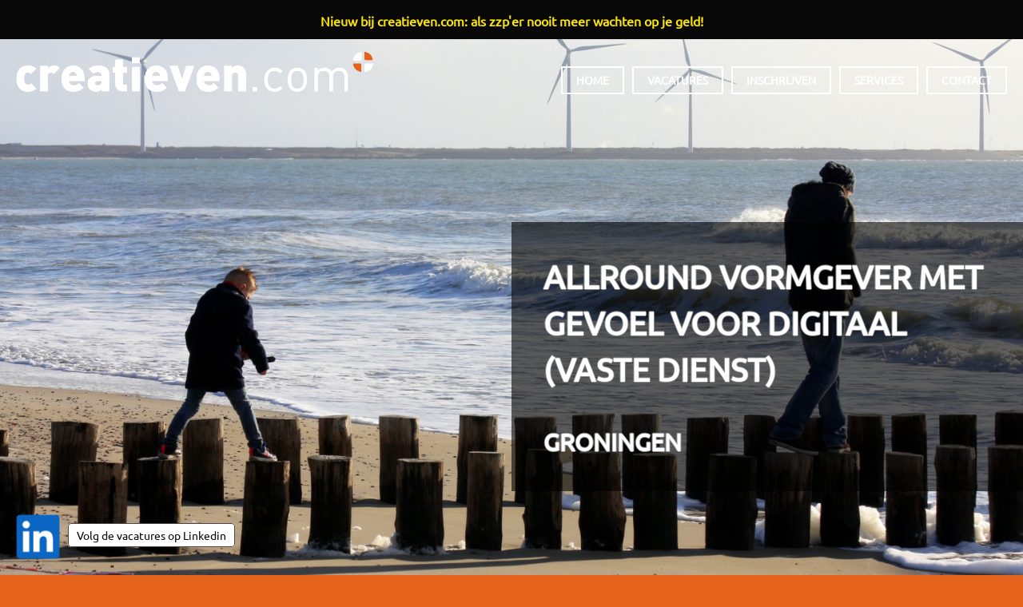

--- FILE ---
content_type: text/html; charset=utf-8
request_url: https://creatieven.com/jobs/vacature-allround-vormgever-met-gevoel-voor-digitaal-vaste-dienst-groningen
body_size: 7804
content:
<!DOCTYPE html><html lang="nl" dir="ltr" xmlns:content="http://purl.org/rss/1.0/modules/content/" xmlns:dc="http://purl.org/dc/terms/" xmlns:foaf="http://xmlns.com/foaf/0.1/" xmlns:rdfs="http://www.w3.org/2000/01/rdf-schema#" xmlns:sioc="http://rdfs.org/sioc/ns#" xmlns:sioct="http://rdfs.org/sioc/types#" xmlns:skos="http://www.w3.org/2004/02/skos/core#" xmlns:xsd="http://www.w3.org/2001/XMLSchema#"><head profile="http://www.w3.org/1999/xhtml/vocab"><meta http-equiv="Content-Type" content="text/html; charset=utf-8" /><meta name="MobileOptimized" content="width" /><meta name="HandheldFriendly" content="true" /><meta name="viewport" content="width=device-width, initial-scale=1" /><link rel="shortcut icon" href="https://creatieven.com/sites/default/files/favicon-searchco.gif" type="image/gif" /><script type="application/ld+json">{
"@context": "https://schema.org",
"@graph": [
{
"@type": "JobPosting",
"title": "Allround vormgever met gevoel voor digitaal (vaste dienst)",
"description": "Voor Rodenstock (innovatieleider binnen de optiek) zoekt creatieven.com een allround vormgever met gevoel voor digitaal (vaste dienst).",
"datePosted": "vr, 09/16/2022 - 10:04",
"employmentType": "CONTRACT",
"hiringOrganization": {
"@type": "Organization",
"@id": "https://creatieven.com",
"name": "creatieven.com",
"url": "https://creatieven.com/jobs/vacature-allround-vormgever-met-gevoel-voor-digitaal-vaste-dienst-groningen",
"sameAs": [
"https://twitter.com/creatieven",
"https://www.facebook.com/creatieven",
"https://www.linkedin.com/company/690800/",
"https://plus.google.com/+Creatieven"
],
"logo": {
"@type": "ImageObject",
"url": "https://creatieven.com/static/img/creatieven-min.png",
"width": "457",
"height": "60"
}
},
"jobLocation": {
"@type": "Place",
"name": "Groningen",
"address": {
"@type": "PostalAddress",
"streetAddress": "Deymanstraat 18L",
"addressLocality": "Amsterdam",
"addressRegion": "Noord-Holland",
"postalCode": "1091 SE",
"addressCountry": "NL"
}
},
"industry": "design",
"responsibilities": "Rodenstock werkt nauw samen met zelfstandige opticiens en beschikt over hypermoderne meettechnologieën. Ze maken zowel brillenglazen, oogmeetapparatuur als monturen en zijn daarom het enige merk in de optiekwereld dat brildragers het totaalsysteem ‘kijkoplossing’ onder één dak aan kan bieden. Voor hun zelfstandige opticien partners bieden zij ook een breed scala van ondersteunende marketing diensten aan. Ze helpen de partners o.a. met (social) campagnes, instore communicatie, evenementen (vooral de oogmeetdagen) en sales trainingen. De vormgever gaat helpen bij de creatieve ondersteuning en werkt intensief samen met de collega’s van marketing, sales en productmanagement om haar partners te laten groeien. Denk naast campagnes ook aan klantreizen in de winkels, shop window concepten en bijvoorbeeld de fysieke en digitale adviestools die de opticiens kunnen gebruiken voor de verkoop van de Rodenstock producten.",
"jobBenefits": "Een tijdelijk contract wordt geboden met zicht op vast dienstverband. Starten: rond november/ december. 32 tot 40 uur per week. Marktconform bruto maandsalaris. Hybride werken is mogelijk (50% aanwezigheid op kantoor en een vaste dag op kantoor voor intern overleg - voorkeur dinsdag/woensdag).",
"qualifications": "Je weet hoe je de creatieve vertaalslag moet maken en het merk tot leven kan brengen via social media tot in de winkels. Je hebt ervaring met het werken binnen een internationale huisstijl. Je bent ondernemend, staat stevig in jouw schoenen en je denkt graag (conceptueel) mee met de opticiens en de afdeling. Verder heb je kennis van InDesign, Photoshop en PowerPoint. Je beheerst de Engelse taal goed. Bij voorkeur heb je retail en instore campagne ervaring en met klantreizen; zowel digitaal als op de winkelvloer zelf. Je houdt graag de laatste trends in de gaten."
}
]
}</script><meta name="description" content="Rodenstock werkt nauw samen met zelfstandige opticiens en beschikt over hypermoderne meettechnologieën." /><meta name="rating" content="general" /><meta name="generator" content="contentq (https://www.contentq.nl)" /><link rel="canonical" href="https://creatieven.com/jobs/vacature-allround-vormgever-met-gevoel-voor-digitaal-vaste-dienst-groningen" /><link rel="shortlink" href="https://creatieven.com/node/552266" /><meta http-equiv="content-language" content="nl" /><meta name="geo.position" content="52.357689;4.9065433" /><meta name="geo.placename" content="Amsterdam" /><meta name="geo.region" content="NL" /><meta name="icbm" content="52.357689,4.9065433" /><meta property="og:site_name" content="creatieven.com" /><meta property="og:type" content="website" /><meta property="og:title" content="Vacature Allround vormgever met gevoel voor digitaal (vaste dienst) Groningen" /><meta property="og:url" content="https://creatieven.com/jobs/vacature-allround-vormgever-met-gevoel-voor-digitaal-vaste-dienst-groningen" /><meta property="og:description" content="Rodenstock werkt nauw samen met zelfstandige opticiens en beschikt over hypermoderne meettechnologieën." /><meta property="og:updated_time" content="2022-11-09T21:29:55+01:00" /><meta name="twitter:card" content="summary_large_image" /><meta property="og:latitude" content="52.357689" /><meta property="og:longitude" content="4.9065433" /><meta name="twitter:site" content="@creatieven" /><meta property="og:street_address" content="Deymanstraat 18L" /><meta name="twitter:site:id" content="8220832" /><meta property="og:locality" content="Amsterdam" /><meta name="twitter:title" content="Allround vormgever met gevoel voor digitaal (vaste dienst)" /><meta property="og:postal_code" content="1091SE" /><meta name="twitter:description" content="Rodenstock werkt nauw samen met zelfstandige opticiens en beschikt over hypermoderne meettechnologieën." /><meta property="og:country_name" content="The Netherlands" /><meta property="og:phone_number" content="+31205218700" /><meta property="og:fax_number" content="+31205241474" /><meta property="og:locale" content="nl_NL" /><meta property="og:locale:alternate" content="en_US" /><meta property="article:published_time" content="2022-09-16T10:04:14+02:00" /><meta property="article:modified_time" content="2022-11-09T21:29:55+01:00" /><link rel="image_src" href="https://creatieven.com/static/img/achtergrond/ee.jpg" /><meta property="og:image" content="https://creatieven.com/static/img/achtergrond/ee.jpg" /><meta property="og:image:type" content="image/jpeg"/><meta name="twitter:image" content="https://creatieven.com/static/img/achtergrond/ee.jpg"/><meta name="twitter:image:alt" content="Allround vormgever met gevoel voor digitaal (vaste dienst)"/><title>Vacature Allround vormgever met gevoel voor digitaal (vaste dienst) Groningen | 020 521 8700</title><link type="text/css" rel="stylesheet" href="https://creatieven.com/sites/default/files/css/css_xE-rWrJf-fncB6ztZfd2huxqgxu4WO-qwma6Xer30m4.css" media="all" /><link type="text/css" rel="stylesheet" href="https://creatieven.com/sites/default/files/css/css_TsVRTbLFUpEZAfw-_bWPJu840QT523CPjUVJ5MRWfyk.css" media="all" /><link type="text/css" rel="stylesheet" href="https://creatieven.com/sites/default/files/css/css_PGbJgHCUCBf4dg7K9Kt8aAwsApndP4GZ9RuToPy3-Fk.css" media="all" /><link type="text/css" rel="stylesheet" href="https://creatieven.com/static/font-awesome/css/font-awesome.min.css" media="all" /><link type="text/css" rel="stylesheet" href="https://creatieven.com/static/bootstrap/css/bootstrap.min.css" media="all" /><link type="text/css" rel="stylesheet" href="https://creatieven.com/sites/default/files/css/css_9vS7KTziVXM6cOtv0jZFlm30ZZXGCzz9d4oZYdJnbf4.css" media="all" /><link type="text/css" rel="stylesheet" href="https://creatieven.com/sites/default/files/css/css_jVS9SlPbE0eYNhwcKVQFrpvnDC2GDlJkajOjiAilC0c.css" media="all" /><!--[if (IE 9)&(!IEMobile)]><link type="text/css" rel="stylesheet" href="https://creatieven.com/sites/all/themes/startupgrowth_lite/ie9.css?sptlf5" media="all" /><![endif]--><link type="text/css" rel="stylesheet" href="https://creatieven.com/sites/default/files/css/css_PYTNMp0hhp_5kFrvUnzFMovYaO7fxo-NKeV6bIqLwP8.css" media="all" /> <!--[if lt IE 9]><script src="//html5shiv.googlecode.com/svn/trunk/html5.js"></script><![endif]--><script type="8b84fb5c79589fe1bed6892b-text/javascript" src="https://creatieven.com/sites/default/files/js/js_3FJuPbrylnPMOiswI_6eF6wvTss3Z9M6-YyGqwpKk1U.js"></script><script type="8b84fb5c79589fe1bed6892b-text/javascript" src="https://creatieven.com/sites/default/files/js/js_HeH2zdgSCxSXqTt4NrujhnIK0PWJO97anjYB5RdZ2Zc.js"></script><script type="8b84fb5c79589fe1bed6892b-text/javascript" src="https://creatieven.com/sites/default/files/js/js_sjFsM0dccxDwUr_qtkGB_9gdOcTjE9km9wkULYLIxGM.js"></script><script type="8b84fb5c79589fe1bed6892b-text/javascript">
<!--//--><![CDATA[//><!--
jQuery(document).ready(function($) { $(window).scroll(function() { if($(this).scrollTop() != 0) { $("#toTop").addClass("show");} else {$("#toTop").removeClass("show");}});$("#toTop").click(function() {$("body,html").animate({scrollTop:0},800);});});
//--><!]]>
</script><script type="8b84fb5c79589fe1bed6892b-text/javascript">
<!--//--><![CDATA[//><!--
jQuery(document).ready(function($) { var headerHeight = $("#header").height(); $(window).scroll(function() { if(($(this).scrollTop() > headerHeight) && ($(window).width() > 767)) {  $("body").addClass("onscroll"); $("body").css("paddingTop", (headerHeight)+"px");if( $(this).scrollTop() > headerHeight+40 ) {$("body").addClass("show");	}} else {$("body").removeClass("onscroll");$("body").removeClass("show");$("body").css("paddingTop", (0)+"px");$("body.logged-in").css("paddingTop", (64)+"px");}});});
//--><!]]>
</script><script type="8b84fb5c79589fe1bed6892b-text/javascript" src="https://creatieven.com/sites/all/themes/startupgrowth_lite/js/meanmenu/jquery.meanmenu.min.js?sptlf5"></script><script type="8b84fb5c79589fe1bed6892b-text/javascript">
<!--//--><![CDATA[//><!--
jQuery(document).ready(function($) { $("#main-navigation .sf-menu, #main-navigation .content>ul.menu, #main-navigation ul.main-menu").wrap("<div class='meanmenu-wrapper'></div>");$("#main-navigation .meanmenu-wrapper").meanmenu({meanScreenWidth: "767",meanRemoveAttrs: true,meanMenuContainer: "#header-inside",meanMenuClose: ""	});});
//--><!]]>
</script><script type="8b84fb5c79589fe1bed6892b-text/javascript">
<!--//--><![CDATA[//><!--
jQuery(document).ready(function($) {$(window).load(function() {$("#highlighted-bottom-transparent-bg").css("backgroundColor", "rgba(255,255,255,0.8)");});});
//--><!]]>
</script><script type="8b84fb5c79589fe1bed6892b-text/javascript" src="https://creatieven.com/sites/default/files/js/js_QY8nSvNGr8l2erNSTUrY9Hu99CEZ4Kvv2DfTKq1gYoI.js"></script><script type="8b84fb5c79589fe1bed6892b-text/javascript">
<!--//--><![CDATA[//><!--
jQuery.extend(Drupal.settings, {"basePath":"\/","pathPrefix":"","setHasJsCookie":0,"ajaxPageState":{"theme":"startupgrowth_lite","theme_token":"x9MsX0hAwW04cjuYclEiHJsxXgGAqvg0CJQbEWQ5tNo","js":{"0":1,"sites\/all\/modules\/jquery_update\/replace\/jquery\/1.12\/jquery.min.js":1,"public:\/\/minifyjs\/misc\/jquery-extend-3.4.0.min.js":1,"misc\/jquery-html-prefilter-3.5.0-backport.js":1,"public:\/\/minifyjs\/misc\/jquery.once.min.js":1,"public:\/\/minifyjs\/misc\/drupal.min.js":1,"sites\/all\/modules\/jquery_update\/js\/jquery_browser.js":1,"public:\/\/minifyjs\/sites\/all\/modules\/spamspan\/spamspan.min.js":1,"public:\/\/languages\/nl_EsX1gkXmUhphSKbvG3dpK5Dq3MIztI8BjYyX1vcX1ss.js":1,"\/static\/bootstrap\/js\/bootstrap.min.js":1,"1":1,"2":1,"sites\/all\/themes\/startupgrowth_lite\/js\/meanmenu\/jquery.meanmenu.min.js":1,"3":1,"4":1,"sites\/all\/themes\/startupgrowth_lite\/js\/jquery.browser.min.js":1},"css":{"modules\/system\/system.base.css":1,"modules\/system\/system.menus.css":1,"modules\/system\/system.messages.css":1,"modules\/system\/system.theme.css":1,"modules\/comment\/comment.css":1,"modules\/field\/theme\/field.css":1,"modules\/node\/node.css":1,"modules\/search\/search.css":1,"modules\/user\/user.css":1,"sites\/all\/modules\/views\/css\/views.css":1,"sites\/all\/modules\/ctools\/css\/ctools.css":1,"https:\/\/creatieven.com\/static\/font-awesome\/css\/font-awesome.min.css":1,"https:\/\/creatieven.com\/static\/bootstrap\/css\/bootstrap.min.css":1,"sites\/all\/themes\/startupgrowth_lite\/js\/meanmenu\/meanmenu.css":1,"sites\/all\/themes\/startupgrowth_lite\/style.css":1,"sites\/all\/themes\/startupgrowth_lite\/ie9.css":1,"sites\/all\/themes\/startupgrowth_lite\/local.css":1,"public:\/\/css_injector\/css_injector_10.css":1}}});
//--><!]]>
</script><script type="application/ld+json">{"@context": "http://schema.org","@type": "WebSite","url": "https://creatieven.com/","potentialAction": {"@type": "SearchAction","target": "https://creatieven.com/search/node/{search_term_string}","query-input": "required name=search_term_string"}}</script><script type="application/ld+json">{"@context": "http://schema.org", "@type": "Organization", "name": "creatieven.com", "url": "https://creatieven.com", "logo": "https://creatieven.com/static/img/logo/creatieven.png", "contactPoint": [{ "@type": "ContactPoint", "telephone": "+31205218700", "contactType": "Customer Service", "areaServed": "NL", "availableLanguage": ["Dutch","English","German","French"] }],"sameAs": ["https://www.facebook.com/creatieven","https://twitter.com/creatieven","https://www.linkedin.com/company/690800/","https://plus.google.com/+Creatieven","https://creatieven.tumblr.com/"]}</script><script data-cfasync="false" nonce="9afa1d97-0c5f-461d-895c-92db82c72ebe">try{(function(w,d){!function(j,k,l,m){if(j.zaraz)console.error("zaraz is loaded twice");else{j[l]=j[l]||{};j[l].executed=[];j.zaraz={deferred:[],listeners:[]};j.zaraz._v="5874";j.zaraz._n="9afa1d97-0c5f-461d-895c-92db82c72ebe";j.zaraz.q=[];j.zaraz._f=function(n){return async function(){var o=Array.prototype.slice.call(arguments);j.zaraz.q.push({m:n,a:o})}};for(const p of["track","set","debug"])j.zaraz[p]=j.zaraz._f(p);j.zaraz.init=()=>{var q=k.getElementsByTagName(m)[0],r=k.createElement(m),s=k.getElementsByTagName("title")[0];s&&(j[l].t=k.getElementsByTagName("title")[0].text);j[l].x=Math.random();j[l].w=j.screen.width;j[l].h=j.screen.height;j[l].j=j.innerHeight;j[l].e=j.innerWidth;j[l].l=j.location.href;j[l].r=k.referrer;j[l].k=j.screen.colorDepth;j[l].n=k.characterSet;j[l].o=(new Date).getTimezoneOffset();if(j.dataLayer)for(const t of Object.entries(Object.entries(dataLayer).reduce((u,v)=>({...u[1],...v[1]}),{})))zaraz.set(t[0],t[1],{scope:"page"});j[l].q=[];for(;j.zaraz.q.length;){const w=j.zaraz.q.shift();j[l].q.push(w)}r.defer=!0;for(const x of[localStorage,sessionStorage])Object.keys(x||{}).filter(z=>z.startsWith("_zaraz_")).forEach(y=>{try{j[l]["z_"+y.slice(7)]=JSON.parse(x.getItem(y))}catch{j[l]["z_"+y.slice(7)]=x.getItem(y)}});r.referrerPolicy="origin";r.src="/cdn-cgi/zaraz/s.js?z="+btoa(encodeURIComponent(JSON.stringify(j[l])));q.parentNode.insertBefore(r,q)};["complete","interactive"].includes(k.readyState)?zaraz.init():j.addEventListener("DOMContentLoaded",zaraz.init)}}(w,d,"zarazData","script");window.zaraz._p=async d$=>new Promise(ea=>{if(d$){d$.e&&d$.e.forEach(eb=>{try{const ec=d.querySelector("script[nonce]"),ed=ec?.nonce||ec?.getAttribute("nonce"),ee=d.createElement("script");ed&&(ee.nonce=ed);ee.innerHTML=eb;ee.onload=()=>{d.head.removeChild(ee)};d.head.appendChild(ee)}catch(ef){console.error(`Error executing script: ${eb}\n`,ef)}});Promise.allSettled((d$.f||[]).map(eg=>fetch(eg[0],eg[1])))}ea()});zaraz._p({"e":["(function(w,d){})(window,document)"]});})(window,document)}catch(e){throw fetch("/cdn-cgi/zaraz/t"),e;};</script></head><body class="html not-front not-logged-in no-sidebars page-node page-node- page-node-552266 node-type-vacature parallax-active sff-3 slff-3 hff-3 pff-3 form-style-1 wide" style="background-image:url('/static/img/achtergrond/ee.jpg');" ><div id="skip-link"> <a href="#main-content" class="element-invisible element-focusable">Overslaan en naar de inhoud gaan</a></div><div id="page-container"><div id="toTop"><i class="fa fa-angle-up"></i></div> <header id="header" role="banner" class="clearfix"><div class="container"><div id="header-inside" class="clearfix"><div class="row"><div class="col-md-4"><div id="header-inside-left" class="clearfix"><div id="site-name"> <a href="/" title="Home">creatieven.com</a></div></div></div><div class="col-md-8"><div id="header-inside-right" class="clearfix"><div id="main-navigation" class="clearfix "> <nav role="navigation"><div id="main-menu"><h2 class="element-invisible">Hoofdmenu</h2><ul class="main-menu menu"><li class="menu-238 first"><a href="/">Home</a></li><li class="menu-368"><a href="/vacatures" title="">Vacatures</a></li><li class="menu-1259"><a href="/inschrijven">Inschrijven</a></li><li class="menu-447"><a href="/services">Services</a></li><li class="menu-338 last"><a href="/contact">Contact</a></li></ul></div> </nav></div></div></div></div></div></div> </header><div id="banner" class="clearfix"><div id="banner-inside" class="clearfix"><div class="banner-area"><div class="region region-banner"><div id="block-block-35" class="block block-block clearfix"><div class="content"><div class="witruimte80"></div></div></div><div id="block-block-12" class="block block-block clearfix"><div class="content"><div class="titel">Allround vormgever met gevoel voor digitaal (vaste dienst)</div></div></div><div id="block-fieldblock-node-vacature-default-field-plaats" class="block block-fieldblock clearfix"><div class="content"><div class="field field-name-field-plaats field-type-text field-label-hidden"><div class="field-items"><div class="field-item even">Groningen</div></div></div></div></div><div id="block-block-21" class="block block-block clearfix"><div class="content"><div class="witruimte60"></div></div></div></div></div></div></div><div id="page" class="clearfix"><div id="main-content"><div class="container"><div class="row"> <section class="col-md-8 col-md-offset-2"><div id="main" class="clearfix"><h1 class="title" id="page-title">Allround vormgever met gevoel voor digitaal (vaste dienst)</h1><div class="tabs"></div><div class="region region-content"><div id="block-system-main" class="block block-system clearfix"><div class="content"> <article id="node-552266" class="node node-vacature node-promoted clearfix" about="/jobs/vacature-allround-vormgever-met-gevoel-voor-digitaal-vaste-dienst-groningen" typeof="sioc:Item foaf:Document"><div class="node-main-content full-width"> <header> <span property="dc:title" content="Allround vormgever met gevoel voor digitaal (vaste dienst)" class="rdf-meta element-hidden"></span> </header><div class="content"><div class="field field-name-field-ingevuld field-type-list-boolean field-label-hidden"><div class="field-items"><div class="field-item even">Deze vacature is al ingevuld. Klik op 'vacatures' voor het actuele overzicht.</div></div></div><div class="field field-name-field-introductie field-type-text-long field-label-hidden"><div class="field-items"><div class="field-item even">Voor Rodenstock (innovatieleider binnen de optiek) zoekt creatieven.com een allround vormgever met gevoel voor digitaal (vaste dienst).</div></div></div><div class="field field-name-field-functiebeschrijving field-type-text-long field-label-abovec"><div class="field-label">Functiebeschrijving&nbsp;</div><div class="field-items"><div class="field-item even">Rodenstock werkt nauw samen met zelfstandige opticiens en beschikt over hypermoderne meettechnologieën. Ze maken zowel brillenglazen, oogmeetapparatuur als monturen en zijn daarom het enige merk in de optiekwereld dat brildragers het totaalsysteem ‘kijkoplossing’ onder één dak aan kan bieden. Voor hun zelfstandige opticien partners bieden zij ook een breed scala van ondersteunende marketing diensten aan. Ze helpen de partners o.a. met (social) campagnes, instore communicatie, evenementen (vooral de oogmeetdagen) en sales trainingen. De vormgever gaat helpen bij de creatieve ondersteuning en werkt intensief samen met de collega’s van marketing, sales en productmanagement om haar partners te laten groeien. Denk naast campagnes ook aan klantreizen in de winkels, shop window concepten en bijvoorbeeld de fysieke en digitale adviestools die de opticiens kunnen gebruiken voor de verkoop van de Rodenstock producten.</div></div></div><div class="field field-name-field-gevraagd field-type-text-long field-label-abovec"><div class="field-label">Gevraagd&nbsp;</div><div class="field-items"><div class="field-item even">Je weet hoe je de creatieve vertaalslag moet maken en het merk tot leven kan brengen via social media tot in de winkels. Je hebt ervaring met het werken binnen een internationale huisstijl. Je bent ondernemend, staat stevig in jouw schoenen en je denkt graag (conceptueel) mee met de opticiens en de afdeling. Verder heb je kennis van InDesign, Photoshop en PowerPoint. Je beheerst de Engelse taal goed. Bij voorkeur heb je retail en instore campagne ervaring en met klantreizen; zowel digitaal als op de winkelvloer zelf. Je houdt graag de laatste trends in de gaten.</div></div></div><div class="field field-name-field-geboden field-type-text-long field-label-abovec"><div class="field-label">Geboden&nbsp;</div><div class="field-items"><div class="field-item even">Een tijdelijk contract wordt geboden met zicht op vast dienstverband. Starten: rond november/ december. 32 tot 40 uur per week. Marktconform bruto maandsalaris. Hybride werken is mogelijk (50% aanwezigheid op kantoor en een vaste dag op kantoor voor intern overleg - voorkeur dinsdag/woensdag).</div></div></div></div></div></article></div></div><div id="block-block-11" class="block block-block clearfix"><div class="content"><div class="button"><a href="/vacatures">&lt; Actuele vacatures</a></div></div></div></div></div> </section></div></div></div></div> <footer id="footer" class="clearfix"><div class="container"><div class="row"><div class="col-sm-3"><div class="footer-area"><div class="region region-footer-first"><div id="block-views-vacatures-block" class="block block-views clearfix"><h2 class="title">Actuele vacatures</h2><div class="content"><div class="view view-vacatures view-id-vacatures view-display-id-block view-dom-id-2d377ae1761868074cd8f4ca71c03406"><div class="view-content"><div class="views-row views-row-1 views-row-odd views-row-first views-row-last"><div class="views-field views-field-nothing"> <span class="field-content"><a href="/jobs/vacature-altijd-op-zoek-naar-creatieve-professionals-nederland" title="Vacature Altijd op zoek naar creatieve professionals! - Nederland">Altijd op zoek naar creatieve professionals!</a></span></div></div></div><div class="view-footer"><p><span class="italic"><a href="/vacatures">Alle actuele vacatures &gt;</a></span></p></div></div></div></div></div></div></div><div class="col-sm-3"><div class="footer-area"><div class="region region-footer-second"><div id="block-block-24" class="block block-block clearfix"><h2 class="title">Belangrijke pagina&#039;s</h2><div class="content"><div class="important"><a href="/services">Informatie voor opdrachtgevers</a></div><div class="important"><a href="/tarieven">Tarieven</a></div><div class="important"><a href="/referenties">Referenties</a></div><p><span class="italic"><a href="/informatie-voor-kandidaten">Informatie voor kandidaten</a></span></p><div class="important"><a href="/solliciteren">Solliciteren</a></div><p><span class="italic"><a href="/nooit-meer-wachten-op-je-geld">Nooit meer wachten op je geld</a></span></p><div class="important"><a href="/downloads">Downloads</a></div><div class="important"><a href="/sitemap.xml">Sitemap</a></div><div class="important"><a href="/over-ons">Over ons</a></div><div class="important"><a href="/mailservice">Mailservice</a></div><div class="important"><a href="/search">Zoeken op deze site</a></div><div class="important"><a href="/en/home"><span class="spritebritish"></span> In English</a></div></div></div></div></div></div><div class="col-sm-3"><div class="footer-area"><div class="region region-footer-third"><div id="block-views-vacatures-redactie-co-block" class="block block-views clearfix"><h2 class="title">Vacatures Search &amp; Co Groep</h2><div class="content"><div class="view view-vacatures-redactie-co view-id-vacatures_redactie_co view-display-id-block view-dom-id-d5518cb08f8c3bacd44d28fc0d11a496"><div class="view-content"><div class="views-row views-row-1 views-row-odd views-row-first"><div class="views-field views-field-title"> <span class="field-content"><a href="/jobs-searchco/vacature-allround-hr-adviseur">Allround HR Adviseur</a></span></div></div><div class="views-row views-row-2 views-row-even"><div class="views-field views-field-title"> <span class="field-content"><a href="/jobs-searchco/vacature-secretaris">Secretaris</a></span></div></div><div class="views-row views-row-3 views-row-odd"><div class="views-field views-field-title"> <span class="field-content"><a href="/jobs-searchco/vacature-bestuurssecretaresse">Bestuurssecretaresse</a></span></div></div><div class="views-row views-row-4 views-row-even"><div class="views-field views-field-title"> <span class="field-content"><a href="/jobs-searchco/vacature-recruiter">Recruiter</a></span></div></div><div class="views-row views-row-5 views-row-odd views-row-last"><div class="views-field views-field-title"> <span class="field-content"><a href="/jobs-searchco/vacature-altijd-op-zoek-naar-professionals">Altijd op zoek naar professionals!</a></span></div></div></div><div class="view-footer"><p><span class="italic"><a href="/vacatures-search-en-co-groep">Alle vacatures van de Search &amp; Co Groep &gt;</a></span></p></div></div></div></div><div id="block-block-9" class="block block-block clearfix"><h2 class="title">Volg ons</h2><div class="content"><div class="social"><div class="socialicon"><a href="https://www.linkedin.com/company/690800" target="_blank"><span class="spritelinkedin48"></span></a></div><div class="socialicon"><a href="https://www.facebook.com/creatieven/" target="_blank"><span class="spritefacebook48"></span></a></div><div class="socialicon"><a href="/jobsfeed.xml" target="_blank"><span class="spriterss48"></span></a></div></div></div></div></div></div></div><div class="col-sm-3"><div class="footer-area"><div class="region region-footer-fourth"><div id="block-block-10" class="block block-block clearfix"><h2 class="title">Contact</h2><div class="content"><p><a href="/contact">creatieven.com</a><br />Deymanstraat 18L<br />1091 SE AMSTERDAM</p><p><a href="tel:+31205218700" title="Bel ons op 020 521 8700">020 521 8700</a><br /><a href="mailto:info@creatieven.com" title="Mail ons via info@creatieven.com">info@creatieven.com</a></p><p><span class="searchco"><a href="https://searchco.nl" target="_blank"><span class="spritesearchco121"></span></a></span></p><p><span class="italic"><a href="/services">Lees meer over ons werk &gt;</a></span></p></div></div></div></div></div></div></div> </footer><div id="subfooter" class="clearfix"><div class="container"><div id="subfooter-inside" class="clearfix"><div class="row"><div class="col-md-4"><div class="subfooter-area left"><div class="region region-sub-footer-left"><div id="block-block-25" class="block block-block clearfix"><div class="content"><p><a href="/ingevulde-vacatures">ingevuld</a> · <a href="/vaknieuws">vaknieuws</a> · <a href="/colofon">colofon</a></p></div></div></div></div></div><div class="col-md-8"><div class="subfooter-area right"><div class="region region-footer"><div id="block-block-7" class="block block-block clearfix"><div class="content"> <a href="https://www.searchco.nl" target="_blank" title="naar Search & Co Groep">&copy; 2004-2026 search & co groep</a> &middot; <a href="/disclaimer">disclaimer</a> &middot; <a href="https://static.searchco.nl/pdf/voorwaarden.pdf" target="_blank">algemene voorwaarden</a> (<a href="https://static.searchco.nl/pdf/gtc.pdf" target="_blank">gt&c</a>) &middot; <a href="/privacybeleid">privacybeleid</a> &middot; <a href="https://www.facebook.com/creatieven" target="_blank">facebook</a> &middot; <a href="https://www.linkedin.com/company/creatieven.com" target="_blank">linkedin</a></div></div><div id="block-block-36" class="block block-block clearfix"><div class="content"><div id="whatsappchat"><a href="https://www.linkedin.com/company/creatieven.com/" target="_blank"><img src="/static/img/linkedin60.png" title="Volg onze vacatures via Linkedin!" /><span class="ballon">Volg de vacatures op Linkedin</span></a></div></div></div></div></div></div></div></div></div></div></div><script type="8b84fb5c79589fe1bed6892b-text/javascript">
<!--//--><![CDATA[//><!--
window.status = 'imdone';
//--><!]]>
</script><script src="/cdn-cgi/scripts/7d0fa10a/cloudflare-static/rocket-loader.min.js" data-cf-settings="8b84fb5c79589fe1bed6892b-|49" defer></script><script defer src="https://static.cloudflareinsights.com/beacon.min.js/vcd15cbe7772f49c399c6a5babf22c1241717689176015" integrity="sha512-ZpsOmlRQV6y907TI0dKBHq9Md29nnaEIPlkf84rnaERnq6zvWvPUqr2ft8M1aS28oN72PdrCzSjY4U6VaAw1EQ==" data-cf-beacon='{"version":"2024.11.0","token":"11b68c6be88147c6bff98463a7226149","r":1,"server_timing":{"name":{"cfCacheStatus":true,"cfEdge":true,"cfExtPri":true,"cfL4":true,"cfOrigin":true,"cfSpeedBrain":true},"location_startswith":null}}' crossorigin="anonymous"></script>
</body></html>

--- FILE ---
content_type: text/css
request_url: https://creatieven.com/sites/default/files/css/css_PYTNMp0hhp_5kFrvUnzFMovYaO7fxo-NKeV6bIqLwP8.css
body_size: 3255
content:

@font-face{font-family:'Ubuntu';font-style:normal;font-weight:400;src:url('/static/fonts/ubuntu/ubuntu.eot');src:local('Ubuntu'),local('Ubuntu'),url('/static/fonts/ubuntu/ubuntu.eot?#iefix') format('embedded-opentype'),url('/static/fonts/ubuntu/ubuntu.woff2') format('woff2'),url('/static/fonts/ubuntu/ubuntu.woff') format('woff'),url('/static/fonts/ubuntu/ubuntu.ttf') format('truetype'),url('/static/fonts/ubuntu/ubuntu.svg#Ubuntu') format('svg');}body{font-family:Ubuntu,Arial,Helvetica;width:100%;margin-top:0;color:#4d4848;background-color:#e4621c;font-size:2em;background-position:center;background-repeat:no-repeat;background-attachment:fixed;background-size:cover;z-index:-1}html body.admin-menu{margin-top:0}a{-webkit-transition:all 0.2s ease-in-out;-moz-transition:all 0.2s ease-in-out;-ms-transition:all 0.2s ease-in-out;-o-transition:all 0.2s ease-in-out;transition:all 0.2s ease-in-out;color:#e4621c;}a:hover{text-decoration:underline;color:#e4621c;}a:focus{outline:none;text-decoration:none;color:#e4621c;}#main-content .view-linkpartners .view-header{font-weight:400;}a:hover{color:#e4621c;}.footer-area .views-field-nothing{margin-bottom:14px;}.aankondiging{position:absolute;top:0px;left:0px;display:block;width:100%;background-color:#080808;text-align:center;padding:10px 20px;}@keyframes slidein{from{color:#e4621c;}to{color:yellow;}}.aankondiging a{color:yellow;font-weight:bold;font-size:16px;text-decoration:none;animation-name:slidein;animation-duration:4s;}.aankondiging a:hover{opacity:0.9;}#page-container{margin-top:40px;}#main-navigation ul.menu li a:hover{color:#e4621c;}#main-navigation ul.menu li a:active{color:#e4621c;}#main-navigation ul.menu li a.active:hover{color:#e4621c;}#main-navigation ul.menu li a{text-transform:uppercase;font-weight:bold;}#main-navigation ul.menu li.active-trail a.active-trail:hover{color:#e4621c;opacity:1;border-color:#fff;}.col-md-8 .meanmenu-wrapper{float:right;margin-top:8px;}.col-md-12{padding:0}#header-inside{padding-top:20px}#site-name a{background-image:url("/static/img/creatieven-min.png");display:block;text-indent:-9999px;height:60px;width:457px;background-repeat:no-repeat;background-size:contain;background-position:center;}#site-name{padding-top:0px;margin-top:0px;}#search-area{display:inline-block;float:left}#page{background:#fff}#main h2{font-family:Ubuntu;font-weight:bold;}#main-content article{background:white}#main-content .region-content{width:60%;margin-left:auto;margin-right:auto}#main-content #block-system-main{margin-top:-5px}#block-sharethis-sharethis-block{text-align:center}.scroll{font-size:.8em;text-shadow:0;font-weight:normal}#site-name a{color:#fff}#main-navigation ul.menu li a{color:#fff}#main ul{margin-bottom:40px}#main h2{font-weight:bold;}.scheef{font-style:italic}.front .region-content{padding-top:20px}.tussenkop{font-size:20px;text-transform:none;font-weight:bold;margin-bottom:4px}.witruimte120{height:120px}.witruimte100{height:100px}.witruimte80{height:80px}.witruimte60{height:60px}.witruimte40{height:40px}.witruimte20{height:20px}#main-navigation ul.main-menu.menu>li>a{border:2px solid #fff}#main-navigation ul.main-menu.menu>li>a.active{border:2px solid #fff}#main-navigation ul.main-menu.menu>li>a:hover{border:2px solid #fff}#block-block-3{padding-bottom:0}#block-block-5,#block-block-4{background:white;padding-top:25px}#block-block-13{background-color:#101010}#block-block-18{padding-bottom:0;background-color:#fff}#block-block-18 .content{width:100%;margin-left:auto;margin-right:auto}#block-system-main li{margin-bottom:10px}#block-fieldblock-node-job-default-field-plaats{padding-bottom:0}#block-fieldblock-node-vacature-default-field-plaats{padding-bottom:0}.titel{background-color:rgb(0,0,0,0.6);display:inline-block;float:right;color:#fff;font-family:Ubuntu,Arial,Helvetica;font-weight:700;font-size:2em;text-align:left;width:50%;padding:40px 40px 40px 40px;margin-right:0px;text-transform:uppercase;text-shadow:-1px 0 #888,0 1px #888,1px 0 #888,0 -1px #888}.tk{color:#4d4848;font-weight:400;font-size:1.4em;text-align:center;width:80%;padding:40px 0 40px 0;margin-left:auto;margin-right:auto;margin-top:-10px}#page-title{display:none}.rood{color:red}#main .field-name-field-originele-url .field-label{font-weight:400}#main .views-row{margin-bottom:40px}#main ul.pager li>a{padding:11px 16px}.welkom{display:block;padding:5px 15px;background-color:#eee;border:1px solid #e4621c;border-radius:4px;text-align:center}.front .region-content{padding-bottom:0}.container{width:100%}.broodtekst{background:white;width:100%;font-size:1em;line-height:2em}.innerbrood{width:100%;margin-left:auto;margin-right:auto;padding:20px 0 50px 0}.ruler{height:160px;background:transparant;width:100%}#main .field-name-field-ingevuld,#main .field-name-field-ingevuld-jobvacancy{color:red;margin-bottom:20px}#bottom-content{padding-top:0;background-color:#fff}#block-block-22{padding-bottom:0}#block-block-22 p{padding-bottom:0}.fotobijschrift{width:60%;margin-left:auto;margin-right:auto;font-size:.65em;font-style:italic;margin-bottom:10px}#block-block-13{padding-bottom:0}#footer h2{font-weight:bold;}#footer a{color:#ddd}#footer a:hover{color:#ddd}#footer a:visited{color:#ddd}.footer-area h2.title{margin-top:0}.footer-area .views-field-title a{display:inline-block}.footer-area #block-views-062bda409a887667823578aff2ecb419 .views-field{margin-bottom:1em}.footer-area #block-views-vacatures-redactie-co-block .views-field{margin-bottom:1em}#subfooter a{color:#aaa}#subfooter a:visited{color:#aaa}#subfooter .view-random-pages .views-row{display:inline-block}#subfooter .view-random-pages .views-row:after{content:" - "}.social a{display:inline-block;margin-right:20px;margin-bottom:20px}.social a{opacity:.8}.social a:hover{opacity:1.0}.social img{width:48px;height:auto}.vet{font-weight:bold;}#footer .italic a{background-color:#e4621c;color:#fff;padding:5px 10px;border-radius:5px;display:inline-block;margin-top:5px;font-weight:bold;}#footer .italic a:hover{text-decoration:none;opacity:.8}input[type="submit"]{font-size:20px;display:block;width:100%;background-color:#e4621c;font-weight:bold;border-radius:8px;}input[type="submit"]:hover{background-color:#e4621c;opacity:0.8;}form input[type=text]{width:100%;background-color:#e5e5e5;padding:14px 15px;border:0;border-radius:4px;font-size:20px;}::-webkit-input-placeholder{font-size:20px}::-moz-placeholder{font-size:20px}:-ms-input-placeholder{font-size:20px}input:-moz-placeholder{font-size:20px}.button a{font-size:20px;padding:14px 15px;background-color:#e4621c;color:#fff;margin-top:30px;margin-bottom:30px;display:block;width:100%;border-radius:8px;font-weight:bold;}.button a:hover{opacity:.8;text-decoration:none}.button-inline-left a{font-size:20px;padding:14px 15px;background-color:#e4621c;color:#fff;margin-top:30px;margin-bottom:60px;display:inline-block;border-radius:8px;float:left;width:40%;font-weight:bold;}.button-inline-left a:hover{opacity:.8;text-decoration:none}.button-inline-right a{font-size:20px;padding:14px 15px;background-color:#e4621c;color:#fff;margin-top:30px;margin-bottom:60px;display:inline-block;border-radius:8px;float:right;width:40%;font-weight:bold;}.button-inline-right a:hover{opacity:.8;text-decoration:none}#main-content .statistics_counter{display:none}.linkedin{margin-top:-4px}.nowrap{white-space:nowrap}.centreer{display:block;text-align:center}.buttonhome a{font-size:20px;font-weight:bold;padding:14px 15px;background-color:#e4621c;color:#fff;margin-top:30px;margin-bottom:30px;display:inline-block;border-radius:8px;}.buttonhome a:hover{opacity:.8;text-decoration:none}.field-name-field-button-solliciteer .buttonhome a{font-size:1.8em;}.deelicons{display:inline-block}.delen{display:inline-block;padding-bottom:10px}.important{margin-bottom:1em}.service{margin-bottom:60px}.licht{font-weight:200;font-size:.8em}.services{float:left;margin-right:20px;margin-bottom:40px}#block-system-main .view-vacatures-redactie-co .views-field-title{font-size:1.4em;text-transform:uppercase}#block-system-main .view-vacatures-redactie-en-co .views-field-title{font-size:1.4em;text-transform:uppercase}#block-views-vacatures-redactie-co-block .view-header{font-style:italic}#block-fieldblock-node-vacature-default-field-button-solliciteer,#block-fieldblock-node-job-default-field-button-solliciteer{padding-bottom:0;padding-left:0px;display:inline-block;width:50%;float:right;margin-top:-60px;}#main .views-field-title a{color:#e4621c;font-weight:bold;}#main .view-linkpartners .views-row{margin-bottom:0}#main .view-linkpartners{margin-bottom:80px}#main .view-nieuwsoverzicht .view-content .views-field-title a{color:#e4621c;font-size:28px;text-transform:uppercase}#main .view-nieuwsoverzicht .views-field-created{color:gray}#main .view-nieuwsoverzicht .views-field-body{display:block;margin-bottom:40px;margin-top:20px}.view-random-pages1 .views-row{display:inline-block}.view-random-pages1 .views-row a{background-color:#333;color:#ccc;padding:5px 10px;border-radius:5px;display:inline-block;margin-right:10px;margin-bottom:10px;}.view-random-pages1 .views-row a:hover{opacity:.8;text-decoration:none}#main-content .view-klanten .views-row{display:inline-block;padding:5px 20px;background-color:#ddd;margin-right:10px;margin-left:10px;border-radius:4px;margin-bottom:20px;font-size:.8em}#main-content .view-klanten .view-content{text-align:center}#main .views-field-created{font-style:italic}.searchco a:hover{opacity:.8}.page-search404 #main{margin-bottom:60px}.page-search404 #block-fieldblock-node-vacature-default-field-plaats{display:none}.page-search404 #block-fieldblock-node-job-default-field-plaats{display:none}.page-search404 #block-fieldblock-node-vacature-default-field-button-solliciteer{display:none}.page-search404 .search-results{padding-left:0;margin-left:0}.page-search404 .search-info{display:none}.page-search404 .search-results a:link{color:#e4621c}.page-search404 .search-results a:visited{color:#e98249;}.page-search #main{margin-bottom:60px}.page-search #block-fieldblock-node-vacature-default-field-plaats{display:none}.page-search #block-fieldblock-node-job-default-field-plaats{display:none}.page-search #block-fieldblock-node-vacature-default-field-button-solliciteer{display:none}.page-search .search-results{padding-left:0;margin-left:0}.page-search .search-info{display:none}.page-search .search-results a:link{color:#e4621c}.page-search .search-results a:visited{color:#e98249;}.hpleader{color:#fff;font-weight:normal;font-size:0.9em;text-align:left;width:100%;padding:20px 0 60px 0;margin-left:auto;margin-right:auto;text-transform:none;text-shadow:-1px 0 #888,0 1px #888,1px 0 #888,0 -1px #888}#page{padding-bottom:0}.col-md-offset-2{width:100%;margin-left:0}.onscroll #header{background-color:#080808}.onscroll #header #site-name a{text-shadow:0 0 #000}h1{font-size:2em}.field-name-field-plaats,.field-name-field-city{font-size:1.5em;float:right;margin-bottom:2em;text-transform:uppercase;font-weight:bold;background-color:rgb(0,0,0,0.6);width:50%;text-align:left;padding:0px 40px 40px 40px;}.field-name-field-plaats{display:block;color:white;text-shadow:-1px 0 #888,0 1px #888,1px 0 #888,0 -1px #888}.field-name-field-city{display:block;color:white;text-shadow:-1px 0 #888,0 1px #888,1px 0 #888,0 -1px #888}.field-name-field-introductie,.field-name-field-introduction{margin-bottom:1.5em}.field-name-field-functiebeschrijving,.field-name-field-job-description{margin-bottom:1.5em}.field-name-field-gevraagd,.field-name-field-required{margin-bottom:1.5em}.field-name-field-geboden,.field-name-field-offered{margin-bottom:1.5em}.field-name-field-solliciteren{margin-bottom:1.5em}.views-field-field-plaats{text-transform:uppercase;font-weight:bold;}.backbutton a{display:inline-block;padding:5px 17px 5px 17px;border:2px solid #4d4848;margin-bottom:60px;background:#e4621c;color:#fff;font-weight:bold;}.backbutton a:hover{color:#4d4848;text-decoration:none}.node-main-content{padding:0 0 40px 0}.verhuizing{padding:20px 20px 10px 20px;background-color:#e4621c;color:#fff;font-weight:bold;border-radius:4px;margin-bottom:30px;}.verhuizing a:link{color:#fff;}.verhuizing a:hover{color:#fff;}.verhuizing a:visited{color:#fff;}.qrcode{float:right;width:175px;height:175px;}#block-block-12{padding-bottom:0}.js .inputfile{width:.1px;height:.1px;opacity:0;overflow:hidden;position:absolute;z-index:-1}.inputfile+label{max-width:100%;font-size:20px;font-weight:400;text-overflow:ellipsis;white-space:nowrap;cursor:pointer;display:block;overflow:hidden;padding:12px 15px;border-radius:4px}.no-js .inputfile+label{display:none}.inputfile:focus+label,.inputfile.has-focus+label{outline:1px dotted #000;outline:-webkit-focus-ring-color auto 5px}.inputfile+label svg{width:1em;height:1em;vertical-align:middle;fill:currentColor;margin-top:-0.25em;margin-right:.25em}.inputfile-1+label{color:#fff;background-color:#e4621c}.inputfile-1:focus+label,.inputfile-1.has-focus+label,.inputfile-1+label:hover{opacity:.7}*,*:after,*:before{-webkit-box-sizing:border-box;box-sizing:border-box}.clearfix:before,.clearfix:after{display:table;content:''}.clearfix:after{clear:both}.hidden{position:absolute;overflow:hidden;width:0;height:0;pointer-events:none}.box{background-color:#e5e5e5;padding:1rem;border-radius:4px}}*/6 ingevulde vacs */#main .views-field-title{text-transform:uppercase;font-size:1.5em}.front #main{padding-top:30px}#block-views-vacatures-block-1 .views-row{display:inline-block;margin-bottom:0}#block-block-32{padding-bottom:0px;margin-bottom:-6px;}#block-views-nieuwste-vacature-block{background:#eee;padding:5px 25px 25px 25px;transform:rotate(-5deg);display:inline-block;border-radius:6px;margin-left:60px;margin-top:-80px;}#block-views-nieuwste-vacature-block h2{font-size:0.6em;font-weight:bold;}#block-views-nieuwste-vacature-block a{font-weight:bold;}#mce-EMAIL{width:100%;}.rood{color:#e4621c;font-style:italic;}.indicates-required{display:none;}.service a:hover img{opacity:0.8;}#main-content code{font-family:monospace;background:rgb(242,242,242);padding:5px 10px;color:#4d4848;border:1px solid #bbb;font-size:16px;border-radius:0px;}#main-content .btn{padding:4px 10px 5px 10px;border:1px solid #bbb;border-radius:0px;}#block-block-22 img{width:100%;max-width:100%;height:auto;}#block-block-22 .fotobijschrift{text-align:center;}#whatsappchat{position:fixed;bottom:20px;left:20px;}#whatsappchat a:hover{text-decoration:none;opacity:0.9;}#whatsappchat img{width:55px;height:56px;margin-right:10px;}#whatsappchat .ballon{background:#fff;border:1px solid #4d4848;border-radius:4px;padding:5px 10px;color:#080808;}.form-container{position:relative;overflow:hidden;padding-top:56.25%;}.form-iframe{position:absolute;top:0;left:0;width:100%;height:120%;border:0;}.btn-default{background-color:#e4621c;border:1px solid #e4621c;}.btn-default:hover{background-color:#e4621c;border:1px solid #e4621c;opacity:0.8;}.btn-default:active{background-color:#e4621c;border:1px solid #e4621c;}body.fixed .content .jumbotron td:first-child{width:20%;}.socialicon{display:inline-block;}.spritebritish{background:url('/static/img/css-sprite-combined.png') 0px -34px;width:14px;height:14px;display:inline-block;}.spritefacebook48{background:url('/static/img/css-sprite-combined.png') -14px -0px;width:48px;height:48px;display:inline-block;}.spritelinkedin48{background:url('/static/img/css-sprite-combined.png') -62px -0px;width:48px;height:48px;display:inline-block;}.spriterss48{background:url('/static/img/css-sprite-combined.png') -110px -0px;width:48px;height:48px;display:inline-block;}.spritesearchco121{background:url('/static/img/css-sprite-combined.png') -158px -31px;width:121px;height:17px;display:inline-block;}.spritetwitter48{background:url('/static/img/css-sprite-combined.png') -279px -0px;width:48px;height:48px;display:inline-block;}button.g-recaptcha{font-family:Ubuntu;font-size:20px;padding:14px 15px;background-color:#e4621c;color:#fff;margin-top:30px;margin-bottom:30px;display:block;width:100%;border-radius:4px;border:0px;}button.g-recaptcha:hover{opacity:.8;text-decoration:none}#block-views-nieuwste-vacatures-block{background:#e4621c;padding:40px 40px 40px 60px;display:inline-block;float:left;margin-left:0px;margin-top:-640px;padding-bottom:20px;}#block-views-nieuwste-vacatures-block .views-field{margin-bottom:20px;}#block-views-nieuwste-vacatures-block h2{font-size:0.8em;font-weight:bold;color:#ddd;padding-bottom:10px;}#block-views-nieuwste-vacatures-block a{font-weight:bold;color:#fff;}#block-views-nieuwste-vacatures-block .view-footer{font-size:0.8em;text-align:right;}#block-views-nieuwste-vacatures-block .view-footer p{padding-bottom:0px;}#block-views-nieuwste-vacatures-block .view-footer a{background-color:#fff;color:black;padding:10px 20px;border-radius:4px;margin-bottom:20px;display:inline-block;}#block-views-nieuwste-vacatures-block .view-footer a:hover{opacity:0.8;text-decoration:none;}@media only screen and (max-width:700px){body{background:#0098d8 no-repeat fixed top center;background-size:cover;-webkit-background-size:inherit}.buttonhome a{width:95%}#header-inside-left #site-name{text-align:left;margin-left:0px;}#site-name a{width:70%;margin-left:0px;height:auto;}.mean-container .mean-bar{display:inline-block;float:right}.mean-container a.meanmenu-reveal{background:#eee;border-radius:5px}.titel{display:block;float:none;width:95%;font-size:1.2em;padding:10px 30px;background-color:rgb(0,0,0,0.6);margin-left:auto;margin-right:auto;}.field-name-field-plaats,.field-name-field-city{background-color:rgb(0,0,0,0.6);}.field-name-field-plaats,.field-name-field-city{font-size:1.5em;float:none;width:95%;text-align:left;margin-left:auto;margin-right:auto;padding:0px 20px 20px 30px;}.fotobijschrift{width:95%;text-align:center}.field-name-field-plaats{font-size:1.0em}.hpleader{font-size:1.1em}.hpleader a{color:#fff}#main-content .region-content{width:95%}.witruimte80{height:40px}.witruimte40{height:20px}#block-block-21{padding-bottom:0}#subfooter{padding-bottom:60px}.social{display:inline-block;margin-left:auto;margin-right:auto}.service{text-align:center;display:block}.services{display:block;width:40%;margin-left:30%;margin-right:30%;margin-bottom:20px}.qrcode{display:none;}#toTop{width:45px;height:45px;margin-bottom:25px;margin-right:-13px;}#whatsappchat{position:fixed;bottom:50px;left:5px;}#whatsappchat .ballon{display:none;}.form-container{height:600px;}.form-iframe{height:600px;}body.fixed .content .jumbotron td:first-child{width:100%;}#block-fieldblock-node-vacature-default-field-button-solliciteer{padding-bottom:0;padding-left:0px;text-align:center;display:inline-block;width:100%;float:none;margin-left:auto;margin-right:auto;margin-top:0px;}}
